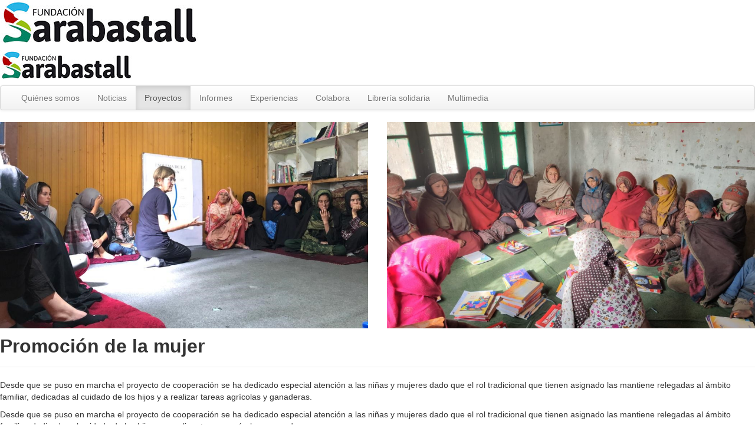

--- FILE ---
content_type: text/html; charset=utf-8
request_url: https://fundacionsarabastall.org/index.php/proyectos/promocion-de-la-mujer
body_size: 28942
content:
	<!DOCTYPE html>
	<html lang="es-es">

	<head>
		<meta name="viewport" content="width=device-width, initial-scale=1, maximum-scale=1">
		<base href="https://fundacionsarabastall.org/index.php/proyectos/promocion-de-la-mujer" />
	<meta http-equiv="content-type" content="text/html; charset=utf-8" />
	<meta name="keywords" content="Fundación Sarabastall
Proyecto Hushe
Sarabastall
Hushe" />
	<meta name="description" content="Los proyectos de agricultura siempre han sido otro de los objetivos prioritarios de los proyectos desarrollados en Hushé, por la Fundación Sarabastall, convencidos que la mejora de la agricultura, permitía mejorar la alimentación, y por tanto la salud de los habitantes del valle. Y además el incremento de producción servía para apoyar los ingresos mínimos que las familias tienen." />
	<meta name="generator" content="Joomla! - Open Source Content Management" />
	<title>Promoción de la mujer</title>
	<link href="https://fundacionsarabastall.org/index.php/component/search/?Itemid=1705&amp;format=opensearch" rel="search" title="Buscar Fundación Sarabastall" type="application/opensearchdescription+xml" />
	<link href="/templates/lenzy/favicon.ico" rel="shortcut icon" type="image/vnd.microsoft.icon" />
	<link href="/media/system/css/modal.css?3e06547d3f3db11619875aee2e814aca" rel="stylesheet" type="text/css" />
	<link href="/media/jui/css/bootstrap.min.css" rel="stylesheet" type="text/css" />
	<link href="/media/jui/css/icomoon.css" rel="stylesheet" type="text/css" />
	<link href="/media/jui/css/bootstrap-extended.css" rel="stylesheet" type="text/css" />
	<link href="/media/jui/css/bootstrap-responsive.min.css" rel="stylesheet" type="text/css" />
	<link href="//maxcdn.bootstrapcdn.com/font-awesome/latest/css/font-awesome.min.css" rel="stylesheet" type="text/css" />
	<link href="https://fundacionsarabastall.org/components/com_jxtc/css.php?id=67&amp;file=default" rel="stylesheet" type="text/css" />
	<link href="https://fundacionsarabastall.org/components/com_jxtc/css.php?id=67&amp;group=grid" rel="stylesheet" type="text/css" />
	<link href="https://fundacionsarabastall.org/components/com_jxtc/css.php?id=67&amp;group=style3" rel="stylesheet" type="text/css" />
	<link href="https://fundacionsarabastall.org/components/com_jxtc/css.php?id=67&amp;group=typo" rel="stylesheet" type="text/css" />
	<link href="https://fundacionsarabastall.org/templates/system/css/system.css" rel="stylesheet" type="text/css" />
	<link href="https://fundacionsarabastall.org/templates/system/css/general.css" rel="stylesheet" type="text/css" />
	<link href="/modules/mod_bw_social_share/css/mod_bw_social_share.css" rel="stylesheet" type="text/css" />
	<link href="/modules/mod_bw_social_share/css/rrssb.css" rel="stylesheet" type="text/css" />
	<style type="text/css">
li, a, .btn, .button, button,.item-image img,#headerwrap {
-webkit-transition-property:all;
-moz-transition-property:all;
-o-transition-property: all;
-ms-transition-property:all;
transition-property: all;
-webkit-transition-duration:0.2s,0.2s;
-moz-transition-duration:0.2s,0.2s;
-o-transition-duration:0.2s,0.2s;
-ms-transition-duration:0.2s,0.2s;
transition-duration:0.2s,0.2s;
-webkit-transition-timing-function:linear;
-moz-transition-timing-function:linear;
-o-transition-timing-function:linear;
-ms-transition-timing-function:linear;
transition-timing-function:linear;
}

 {
-webkit-transition-property:all;
-moz-transition-property:all;
-o-transition-property: all;
-ms-transition-property:all;
transition-property: all;
-webkit-transition-duration:0.2s,0.2s;
-moz-transition-duration:0.2s,0.2s;
-o-transition-duration:0.2s,0.2s;
-ms-transition-duration:0.2s,0.2s;
transition-duration:0.2s,0.2s;
-webkit-transition-timing-function:linear;
-moz-transition-timing-function:linear;
-o-transition-timing-function:linear;
-ms-transition-timing-function:linear;
transition-timing-function:linear;
}
	</style>
	<script type="application/json" class="joomla-script-options new">{"csrf.token":"7bf3980579bc9c21e73366d7308cb75c","system.paths":{"root":"","base":""}}</script>
	<script src="/media/jui/js/jquery.min.js?3e06547d3f3db11619875aee2e814aca" type="text/javascript"></script>
	<script src="/media/jui/js/jquery-noconflict.js?3e06547d3f3db11619875aee2e814aca" type="text/javascript"></script>
	<script src="/media/jui/js/jquery-migrate.min.js?3e06547d3f3db11619875aee2e814aca" type="text/javascript"></script>
	<script src="/media/system/js/caption.js?3e06547d3f3db11619875aee2e814aca" type="text/javascript"></script>
	<script src="/media/system/js/mootools-core.js?3e06547d3f3db11619875aee2e814aca" type="text/javascript"></script>
	<script src="/media/system/js/core.js?3e06547d3f3db11619875aee2e814aca" type="text/javascript"></script>
	<script src="/media/system/js/mootools-more.js?3e06547d3f3db11619875aee2e814aca" type="text/javascript"></script>
	<script src="/media/system/js/modal.js?3e06547d3f3db11619875aee2e814aca" type="text/javascript"></script>
	<script src="/media/jui/js/bootstrap.min.js?3e06547d3f3db11619875aee2e814aca" type="text/javascript"></script>
	<script src="/templates/lenzy/js/template.js" type="text/javascript"></script>
	<script src="/components/com_jxtc/effects/scrollReveal.js" type="text/javascript"></script>
	<script src="/components/com_jxtc/effects/sharer.min.js" type="text/javascript"></script>
	<script src="/components/com_jxtc/effects/SmoothScroll.js" type="text/javascript"></script>
	<!--[if lt IE 9]><script src="/media/system/js/html5fallback.js?3e06547d3f3db11619875aee2e814aca" type="text/javascript"></script><![endif]-->
	<script src="/modules/mod_bw_social_share/js/rrssb.js" type="text/javascript"></script>
	<script src="/modules/mod_bw_social_share/js/mod_bw_social_share.js" type="text/javascript"></script>
	<script type="text/javascript">
jQuery(window).on('load',  function() {
				new JCaption('img.caption');
			});
		jQuery(function($) {
			SqueezeBox.initialize({});
			SqueezeBox.assign($('a.modal').get(), {
				parse: 'rel'
			});
		});

		window.jModalClose = function () {
			SqueezeBox.close();
		};
		
		// Add extra modal close functionality for tinyMCE-based editors
		document.onreadystatechange = function () {
			if (document.readyState == 'interactive' && typeof tinyMCE != 'undefined' && tinyMCE)
			{
				if (typeof window.jModalClose_no_tinyMCE === 'undefined')
				{	
					window.jModalClose_no_tinyMCE = typeof(jModalClose) == 'function'  ?  jModalClose  :  false;
					
					jModalClose = function () {
						if (window.jModalClose_no_tinyMCE) window.jModalClose_no_tinyMCE.apply(this, arguments);
						tinyMCE.activeEditor.windowManager.close();
					};
				}
		
				if (typeof window.SqueezeBoxClose_no_tinyMCE === 'undefined')
				{
					if (typeof(SqueezeBox) == 'undefined')  SqueezeBox = {};
					window.SqueezeBoxClose_no_tinyMCE = typeof(SqueezeBox.close) == 'function'  ?  SqueezeBox.close  :  false;
		
					SqueezeBox.close = function () {
						if (window.SqueezeBoxClose_no_tinyMCE)  window.SqueezeBoxClose_no_tinyMCE.apply(this, arguments);
						tinyMCE.activeEditor.windowManager.close();
					};
				}
			}
		};
		jQuery(document).ready(function($){window.sr = new scrollReveal();});window.SmoothScrollOptions = {frameRate:150,animationTime:400,stepSize:100,pulseAlgorithm:false,pulseScale:4,pulseNormalize:1,accelerationDelta:50,keyboardSupport:true,accelerationMax:3,arrowScroll:50,fixedBackground:true}
	  jQuery(window).scroll(function () {
  		if (window.scrollY > 1) {
      	jQuery("#headerwrap").addClass("stickyscroll")
      } else {
        jQuery("#headerwrap").removeClass("stickyscroll")
      }
	  });
  
	</script>
	<link href="https://fonts.googleapis.com/css?family=Roboto+Condensed:300,400,400i,700" rel="stylesheet">
	<script async src="https://www.googletagmanager.com/gtag/js?id=G-4BWFC4JBFN"></script>
	<script>
	  window.dataLayer = window.dataLayer || [];
	  function gtag(){dataLayer.push(arguments);}
	  gtag('js', new Date());
	  gtag('config', 'G-4BWFC4JBFN');
	</script>

		<style type="text/css">
a.category {font-size: 25px; font-weight: 400;}
</style>	</head>
	
	<body class="innerpage sticky   com_content article Itemid1705">
		
		
		
						<div id="headerwrap" class="sticky ">
				<div id="header" class=" clearfix">
							<div id="headertop">
							<div id="headertop_inner">
															</div>
			</div>
				<div id="logo">
					<a href="/index.php">
						<img src="https://fundacionsarabastall.org/templates/lenzy/images/logos/logo-fundacion-sarabastall.jpg" alt="logo">
												<p class="logotext">
							<!--
<i class="fa fa-camera-retro"></i>
-->
<!--
&nbsp;&nbsp;FUNDACIÓN SARAB<font color="#B00000">A</font>STALL
-->						</p>
					</a>
				</div>
				<div id="logomobile">
					<a href="/index.php">
						<img src="https://fundacionsarabastall.org/templates/lenzy/images/logos/logo-fundacion-sarabastall-movil.jpg" alt="logo">
												<p class="logotextmobile">
							<!--
<i class="fa fa-camera-retro"></i>&nbsp;&nbsp;LENZY
-->
<!--
<font color="#036737">FUNDACIÓN SARAB</font><font color="#B00000">A</font><font color="#036737">STALL</font>
-->						</p>
					</a>
				</div>
								<div id="menuwrap">
					<div id="menu" class="clearfix hd8 dropcol1">
						<div class="navbar">
  <div class="navbar-inner">
    <div class="container">
 
      <!-- .btn-navbar is used as the toggle for collapsed navbar content -->
      <a class="btn btn-navbar" data-toggle="collapse" data-target=".nav-collapse">
        <span class="icon-bar"></span>
        <span class="icon-bar"></span>
        <span class="icon-bar"></span>
      </a>
    
      <!-- Everything you want hidden at 940px or less, place within here -->
      <div class="nav-collapse collapse">
<ul class="nav ">
<li class="item-1696"><a href="/index.php/quienes-somos" >Quiénes somos</a></li><li class="item-1761"><a href="/index.php/noticias" >Noticias</a></li><li class="item-1775 active dropdown parent"><a class=" dropdown-toggle" data-toggle="dropdown" href="/index.php/proyectos" >Proyectos</a>        <ul class="dropdown-menu animated ">
	<li class="item-1881"><a href="/index.php/proyectos/agricultura" >Agricultura</a></li><li class="item-1701"><a href="/index.php/proyectos/formacion-de-guias-de-montana" >Formación de Guías de Montaña</a></li><li class="item-1702"><a href="/index.php/proyectos/formacion-de-maestros" >Formación de maestros</a></li><li class="item-1703"><a href="/index.php/proyectos/programa-de-becas" >Programa de becas</a></li><li class="item-1705 current active"><a href="/index.php/proyectos/promocion-de-la-mujer" >Promoción de la mujer</a></li><li class="item-1878"><a href="/index.php/proyectos/refugio-hotel" >Refugio - Hotel</a></li><li class="item-1707"><a href="/index.php/proyectos/sanidad" >Sanidad</a></li></ul></li><li class="item-1867"><a href="/index.php/informes" >Informes</a></li><li class="item-1700 dropdown parent"><a class=" dropdown-toggle" data-toggle="dropdown" href="/index.php/experiencias" >Experiencias</a>        <ul class="dropdown-menu animated ">
	<li class="item-1883"><a href="/index.php/experiencias/andres-ramirez-sola-2" >Lucía Gracia Lasheras</a></li><li class="item-1876"><a href="/index.php/experiencias/andres-ramirez-sola" >Andrés Ramírez Sola</a></li><li class="item-1874"><a href="/index.php/experiencias/javier-sanz-sanchez" >Javier Sanz Sánchez</a></li><li class="item-1868"><a href="/index.php/experiencias/miguel-tremps-y-javier-arenzana" >Miguel Tremps y Javier Arenzana</a></li><li class="item-1862"><a href="/index.php/experiencias/maria-pilar-lasheras-vicente" >María Pilar Lasheras Vicente</a></li><li class="item-1769"><a href="/index.php/experiencias/cristina-puigdellivol-serafi" >Cristina Puigdellívol Serafí</a></li><li class="item-1771"><a href="/index.php/experiencias/henar-fernandez-y-laura-ezquerra" >Henar Fernández y Laura Ezquerra</a></li><li class="item-1850"><a href="/index.php/experiencias/mari-cruz-lasheras-vicente" >Mari Cruz Lasheras Vicente</a></li><li class="item-1772"><a href="/index.php/experiencias/mari-carmen-albiac-centellas" >Mari Carmen Albiac Centellas</a></li><li class="item-1858"><a href="/index.php/experiencias/javier-perez-monreal" >Javier Pérez Monreal</a></li><li class="item-1770"><a href="/index.php/experiencias/francisco-oliva-sieso" >Francisco Oliva Sieso</a></li><li class="item-1768"><a href="/index.php/experiencias/sebastian-alvaro-lomba" >Sebastián Álvaro Lomba</a></li></ul></li><li class="item-1872 dropdown parent"><a href="#" >Colabora</a>        <ul class="dropdown-menu animated ">
	<li class="item-1727"><a href="/index.php/colabora/hazte-socio" >Hazte socio</a></li><li class="item-1873"><a href="/index.php/colabora/dona-ahora" >Dona ahora</a></li></ul></li><li class="item-1880"><a href="/index.php/libreria-solidaria" >Librería solidaria</a></li><li class="item-1763 dropdown parent"><a class=" dropdown-toggle" data-toggle="dropdown" href="/index.php/multimedia" >Multimedia</a>        <ul class="dropdown-menu animated ">
	<li class="item-1776"><a href="/index.php/multimedia/videos" >Vídeos</a></li><li class="item-1773"><a href="/index.php/multimedia/fotos" >Fotos</a></li><li class="item-1777"><a href="/index.php/multimedia/enlaces" >Enlaces</a></li><li class="item-1809"><a href="/index.php/multimedia/anuarios" >Anuarios</a></li><li class="item-1811"><a href="/index.php/multimedia/medios-de-comunicacion" >Medios de comunicación</a></li></ul></li></ul>
</div>
    </div>
  </div>
</div>
					</div>
				</div>
							</div>
		</div>
		<div id="message">
			<div id="system-message-container">
	</div>

		</div>
		
<div id="region3wrap" class="xtc-bodygutter xtc-spacer">
  <div id="region3pad" class="xtc-wrapperpad">
    <div id="region3" class="row-fluid xtc-wrapper">
                  <div class="span12">
                                        <div id="component" class="r3spacer_top">
          <div class="item-page" itemscope itemtype="https://schema.org/Article">
	<meta itemprop="inLanguage" content="es-ES" />
  					<div class="pull-none item-image"> <img
			 src="/images/proyectos/P-mujer-2-3.png" alt="" itemprop="image"/> </div>
		
		
			<div class="page-header">
					<h2 itemprop="headline">
				Promoción de la mujer			</h2>
									</div>
					
		
	
			<dl class="fields-container">
								</dl>
			
			<div itemprop="articleBody">
		<p>Desde que se puso en marcha el proyecto de cooperación se ha dedicado especial atención a las niñas y mujeres dado que el rol tradicional que tienen asignado las mantiene relegadas al ámbito familiar, dedicadas al cuidado de los hijos y a realizar tareas agrícolas y ganaderas.</p>
 
<p>Desde que se puso en marcha el proyecto de cooperación se ha dedicado especial atención a las niñas y mujeres dado que el rol tradicional que tienen asignado las mantiene relegadas al ámbito familiar, dedicadas al cuidado de los hijos y a realizar tareas agrícolas y ganaderas.</p>
<div class="translate-tooltip-mtz translator-hidden">
<div class="header">
<div class="header-controls">Las acciones llevadas a cabo con este fin han sido las siguientes:</div>
</div>
</div>
<p><strong>Becas.</strong> Se ha comentado a las familias la necesidad de que sus hijas asistan a la escuela y se formen. En esta línea se impulsa que la educación de las niñas no se limite a los primeros estudios sino que puedan continuar su formación fuera de Hushé, gracias al programa de becas. Estos esfuerzos han dado sus frutos y actualmente hay chicas que ya han finalizado sus estudios universitarios.</p>
<p><strong>Salud.</strong> Desde el ámbito de la salud, los diferentes equipos médicos han dedicado especial atención a los temas relacionados con la salud de las mujeres y la maternidad. Desarrollando formación destinada a su higiene íntima, el cuidado de los hijos en temas como alimentación e higiene y haciendo hincapié en el embarazo, parto y posparto.</p>
<p><strong>Educación emocional.</strong> Se ha iniciado un proyecto de educación emocional dirigido a chicas jóvenes para trabajar las emociones y comprender el papel que juegan en el desarrollo personal y en la convivencia. Esta iniciativa permite crear espacios donde las jovenes expresen y puedan ser escuchadas sus necesidades y aspiraciones como personas con capacidad para ser dueñas de sus propias vidas.</p>
<p><strong>Educación de adultas.</strong> El proyecto de educación se ha visto ampliado ante la inquietud de las mujeres, muchas de ellas madres con hijos e hijas en edad escolar, que han manifestado su interés por aprender a leer y a escribir. Las clases se realizan durante los meses de invierno cuando decaen sus tareas de pastoreo y trabajo en el campo. Además se genera un espacio en el que se relacionan y empoderan en una sociedad en la que la posición de la mujer juega un papel secundario.</p>
<p><strong>Chicas en la cumbre.</strong> Este proyecto se inició en 2018 con tres chicas de Hushé. En 2019 se consolidó. El objetivo es conseguir que mujeres, nietas e hijas de porteadores de la zona, tengan la opción de llegar a ser escaladoras, guías de montaña o dirigir su propia empresa. El inspirador del proyecto fue Abdul Karim, uno de los más emblemáticos porteadores del Karakorum. Dirige y coordina el proyecto Sebastián Álvaro. Hasta el momento se han realizado varias ascensiones a montañas de más de 5.000 metros y han hecho una expedición al Glaciar del Baltoro. En estas actividades además de la ascensión reciben formación. Cada nueva cumbre es inspiración y ejemplo para las chicas del valle de Hushé.</p>	</div>

	
							
<ul class="pager pagenav">
	<li class="previous">
		<a class="hasTooltip" title="Programa de becas" aria-label="Artículo anterior: Programa de becas" href="/index.php/proyectos/programa-de-becas" rel="prev">
			<span class="icon-chevron-left" aria-hidden="true"></span> <span aria-hidden="true">Anterior</span>		</a>
	</li>
	<li class="next">
		<a class="hasTooltip" title="Refugio - Hotel" aria-label="Artículo siguiente: Refugio - Hotel" href="/index.php/proyectos/refugio-hotel" rel="next">
			<span aria-hidden="true">Siguiente</span> <span class="icon-chevron-right" aria-hidden="true"></span>		</a>
	</li>
</ul>
			</div>
        </div>
                                <div id="articlebottom" class="clearfix r3spacer_top">
          <div class="module "> <div class="modulecontent"> <div class="bw-social-share ">

        <p class="bw-social-share-title"><i>Comparte con tus amigos:</i></p>
    
<!-- Buttons start here. Copy this ul to your document. -->
<ul class="rrssb-buttons bw-social-share-buttons bw-social-share-buttons-small">

        <li class="rrssb-facebook">
                <a href="https://www.facebook.com/sharer/sharer.php?u=https://fundacionsarabastall.org/index.php/proyectos/promocion-de-la-mujer&amp;picture=&amp;title=Promoción de la mujer&amp;description=Los proyectos de agricultura siempre han sido otro de los objetivos prioritarios de los proyectos desarrollados en Hushé, por la Fundación Sarabastall, convencidos que la mejora de la agricultura, permitía mejorar la alimentación, y por tanto la salud de los habitantes del valle. Y además el incremento de producción servía para apoyar los ingresos mínimos que las familias tienen.&amp;caption=fundacionsarabastall.org" class="popup" >
            <span class="rrssb-icon"><svg xmlns="http://www.w3.org/2000/svg" viewBox="0 0 29 29"><path d="M26.4 0H2.6C1.714 0 0 1.715 0 2.6v23.8c0 .884 1.715 2.6 2.6 2.6h12.393V17.988h-3.996v-3.98h3.997v-3.062c0-3.746 2.835-5.97 6.177-5.97 1.6 0 2.444.173 2.845.226v3.792H21.18c-1.817 0-2.156.9-2.156 2.168v2.847h5.045l-.66 3.978h-4.386V29H26.4c.884 0 2.6-1.716 2.6-2.6V2.6c0-.885-1.716-2.6-2.6-2.6z"/></svg></span>
            <span class="rrssb-text">facebook</span>
        </a>

    </li>
                <li class="rrssb-twitter">
        <!-- Replace href with your Meta and URL information  -->
        <a href="https://twitter.com/intent/tweet?text=Promoci%C3%B3n+de+la+mujer%0Ahttps://fundacionsarabastall.org/index.php/proyectos/promocion-de-la-mujer%0A"
           class="popup" >
            <span class="rrssb-icon"><svg xmlns="http://www.w3.org/2000/svg" viewBox="0 0 28 28"><path d="M24.253 8.756C24.69 17.08 18.297 24.182 9.97 24.62a15.093 15.093 0 0 1-8.86-2.32c2.702.18 5.375-.648 7.507-2.32a5.417 5.417 0 0 1-4.49-3.64c.802.13 1.62.077 2.4-.154a5.416 5.416 0 0 1-4.412-5.11 5.43 5.43 0 0 0 2.168.387A5.416 5.416 0 0 1 2.89 4.498a15.09 15.09 0 0 0 10.913 5.573 5.185 5.185 0 0 1 3.434-6.48 5.18 5.18 0 0 1 5.546 1.682 9.076 9.076 0 0 0 3.33-1.317 5.038 5.038 0 0 1-2.4 2.942 9.068 9.068 0 0 0 3.02-.85 5.05 5.05 0 0 1-2.48 2.71z"/></svg></span>
            <span class="rrssb-text">X</span>
        </a>
    </li>
                        		                            <li class="rrssb-whatsapp">
        <a href="https://api.whatsapp.com/send?text=Promoción%20de%20la%20mujer%3A%20https://fundacionsarabastall.org/index.php/proyectos/promocion-de-la-mujer%20%7C%20" data-action="share/whatsapp/share" >
          <span class="rrssb-icon">
            <svg xmlns="http://www.w3.org/2000/svg" width="90" height="90" viewBox="0 0 90 90"><path d="M90 43.84c0 24.214-19.78 43.842-44.182 43.842a44.256 44.256 0 0 1-21.357-5.455L0 90l7.975-23.522a43.38 43.38 0 0 1-6.34-22.637C1.635 19.63 21.415 0 45.818 0 70.223 0 90 19.628 90 43.84zM45.818 6.983c-20.484 0-37.146 16.535-37.146 36.86 0 8.064 2.63 15.533 7.076 21.61l-4.64 13.688 14.274-4.537A37.122 37.122 0 0 0 45.82 80.7c20.48 0 37.145-16.533 37.145-36.857S66.3 6.983 45.818 6.983zm22.31 46.956c-.272-.447-.993-.717-2.075-1.254-1.084-.537-6.41-3.138-7.4-3.495-.993-.36-1.717-.54-2.438.536-.72 1.076-2.797 3.495-3.43 4.212-.632.72-1.263.81-2.347.27-1.082-.536-4.57-1.672-8.708-5.332-3.22-2.848-5.393-6.364-6.025-7.44-.63-1.076-.066-1.657.475-2.192.488-.482 1.084-1.255 1.625-1.882.543-.628.723-1.075 1.082-1.793.363-.718.182-1.345-.09-1.884-.27-.537-2.438-5.825-3.34-7.977-.902-2.15-1.803-1.793-2.436-1.793-.63 0-1.353-.09-2.075-.09-.722 0-1.896.27-2.89 1.344-.99 1.077-3.788 3.677-3.788 8.964 0 5.288 3.88 10.397 4.422 11.113.54.716 7.49 11.92 18.5 16.223 11.01 4.3 11.01 2.866 12.996 2.686 1.984-.18 6.406-2.6 7.312-5.107.9-2.513.9-4.664.63-5.112z"/></svg>
          </span>
            <span class="rrssb-text">Whatsapp</span>
        </a>
    </li>
    	
</ul>
<!-- Buttons end here -->

    

</div>
</div></div> 
        </div>
                      </div>
                </div>
  </div>
</div>
<div id="region12wrap" class=" xtc-spacer"><div id="region12pad" class=""><div id="region12" class="row-fluid xtc-fluidwrapper"><div class="row-fluid"><div id="bottom1" class="xtcBootstrapGrid span3 firstcolumn cols-4 column-1"><div class="firstarea"><div class="module "> <div class="modulecontent"> <h3><a href="/index.php/proyectos">PROYECTOS</a></h3></div></div> </div><div class="lastarea"><div class="module "> <div class="modulecontent"> <ul class="menu bottom ">
<li class="item-1784"><a href="/index.php/proyectos/agricultura" >Agricultura</a></li><li class="item-1882"><a href="/index.php/proyectos/formacion-de-guias-de-montana" >Formación de Guías de Montaña</a></li><li class="item-1782"><a href="/index.php/proyectos/formacion-de-maestros" >Formación de maestros</a></li><li class="item-1779"><a href="/index.php/proyectos/programa-de-becas" >Programa de becas</a></li><li class="item-1879 current active"><a href="/index.php/proyectos/promocion-de-la-mujer" >Promoción de la mujer</a></li><li class="item-1785"><a href="/index.php/proyectos/refugio-hotel" >Refugio - Hotel</a></li><li class="item-1783"><a href="/index.php/proyectos/sanidad" >Sanidad</a></li></ul></div></div> </div></div><div id="bottom2" class="xtcBootstrapGrid span3 centercolumn cols-4 column-2"><div class="firstarea"><div class="module "> <div class="modulecontent"> <h3><a href="/index.php/experiencias">EXPERIENCIAS</a></h3></div></div> </div><div class="lastarea"><div class="module "> <div class="modulecontent"> <ul class="menu bottom ">
<li class="item-1884"><a href="/index.php/experiencias/andres-ramirez-sola-2" >Lucía Gracia Lasheras</a></li><li class="item-1877"><a href="/index.php/experiencias/andres-ramirez-sola" >Andrés Ramírez Sola</a></li><li class="item-1875"><a href="/index.php/experiencias/javier-sanz-sanchez" >Javier Sanz Sánchez</a></li><li class="item-1869"><a href="/index.php/experiencias/miguel-tremps-y-javier-arenzana" >Miguel Tremps y Javier Arenzana</a></li><li class="item-1866"><a href="/index.php/experiencias/maria-pilar-lasheras-vicente" >María Pilar Lasheras Vicente</a></li><li class="item-1859"><a href="/index.php/experiencias/cristina-puigdellivol-serafi" >Cristina Puigdellívol Serafí</a></li><li class="item-1788"><a href="/index.php/experiencias/henar-fernandez-y-laura-ezquerra" >Henar Fernández y Laura Ezquerra</a></li><li class="item-1837"><a href="/index.php/experiencias/mari-cruz-lasheras-vicente" >Mari Cruz Lasheras Vicente</a></li><li class="item-1789"><a href="/index.php/experiencias/mari-carmen-albiac-centellas" >Mari Carmen Albiac Centellas</a></li><li class="item-1786"><a href="/index.php/experiencias/javier-perez-monreal" >Javier Pérez Monreal</a></li><li class="item-1787"><a href="/index.php/experiencias/francisco-oliva-sieso" >Francisco Oliva Sieso</a></li><li class="item-1780"><a href="/index.php/experiencias/sebastian-alvaro-lomba" >Sebastián Álvaro Lomba</a></li></ul></div></div> </div></div><div id="bottom3" class="xtcBootstrapGrid span3 centercolumn cols-4 column-3"><div class="firstarea"><div class="module "> <div class="modulecontent"> <h3><a href="/index.php/multimedia">MULTIMEDIA</a></h3></div></div> </div><div class="lastarea"><div class="module "> <div class="modulecontent"> <ul class="menu bottom ">
<li class="item-1781"><a href="/index.php/multimedia/videos" >Vídeos</a></li><li class="item-1790"><a href="/index.php/multimedia/fotos" >Fotos</a></li><li class="item-1791"><a href="/index.php/multimedia/enlaces" >Enlaces</a></li><li class="item-1810"><a href="/index.php/multimedia/anuarios" >Anuarios</a></li><li class="item-1812"><a href="/index.php/multimedia/medios-de-comunicacion" >Medios de comunicación</a></li></ul></div></div> </div></div><div id="bottom4" class="xtcBootstrapGrid span3 lastcolumn cols-4 column-4"><div class="firstarea"><div class="module "> <div class="modulecontent"> <h3><a href="/index.php/quienes-somos">FUNDACIÓN SARABASTALL</a></h3></div></div> </div><div class="centerarea"><div class="module "> <div class="modulecontent"> <font color="white">
<address>
  Calle Alta, 2<br>
  50700 Caspe (Zaragoza) - España<br>
</address>

<address>
  <a href="mailto:fundacion@fundacionsarabastall.org">fundacion@fundacionsarabastall.org</a>
</address>
</font>

<p>
  <a href="https://www.abebooks.com/sarabastall-umbrok-libros-caspe/84680763/sf"  target="_blank">Librería Solidaria</a>
</p>

<p><font size="6">
<a href="https://www.facebook.com/FSarabastall/" target="_blank"><i class="fa fa-facebook"></i></a> &nbsp;  &nbsp; 
<a href="https://twitter.com/F_Sarabastall" target="_blank"><i class="fa fa-twitter"></i></a> &nbsp;  &nbsp; 
<a href="https://www.instagram.com/fundacion_sarabastall/" target="_blank"><i class="fa fa-instagram"></i></a>
</font></p></div></div> </div><div class="lastarea"><div class="module "> <div class="modulecontent"> <div class="search">
	<form action="/index.php/proyectos/promocion-de-la-mujer" method="post" class="form-inline">
		<label for="mod-search-searchword1460" class="element-invisible">Search</label> <input name="searchword" id="mod-search-searchword1460" maxlength="200"  class="inputbox search-query input-medium" type="search" placeholder="Buscar..." /> <button class="button btn btn-primary" onclick="this.form.searchword.focus();">Buscar</button>		<input type="hidden" name="task" value="search" />
		<input type="hidden" name="option" value="com_search" />
		<input type="hidden" name="Itemid" value="1705" />
	</form>
</div>
</div></div> </div></div></div></div></div></div>		<div id="footerwrap" class=" ">
			<div id="footerpad" class="">
				<div class="footer">
					<div class="row-fluid"><div id="footer" class="xtcBootstrapGrid span12 singlecolumn cols-1 column-1"><div class="firstarea"><div class="module "> <div class="modulecontent"> <ul class="nav menu">
<li class="item-1816"><a href="/index.php/aviso-legal" >Aviso legal</a></li><li class="item-1817"><a href="/index.php/politica-de-cookies" >Política de cookies</a></li><li class="item-1818"><a href="/index.php/politica-de-privacidad" >Política de privacidad</a></li></ul></div></div> </div><div class="lastarea"><div class="module wtext center nomarg nopad"> <div class="modulecontent"> <span style="font-size:14px"><br>Diseño, desarrollo y mantenimiento - </span>
<span style="font-size:14px"><a href="http://www.sedinet.com" target = "_blank">Sedinet<a>
</span><p></p></div></div> </div></div></div> </div>
			</div>
		</div>
			</body>

	</html>